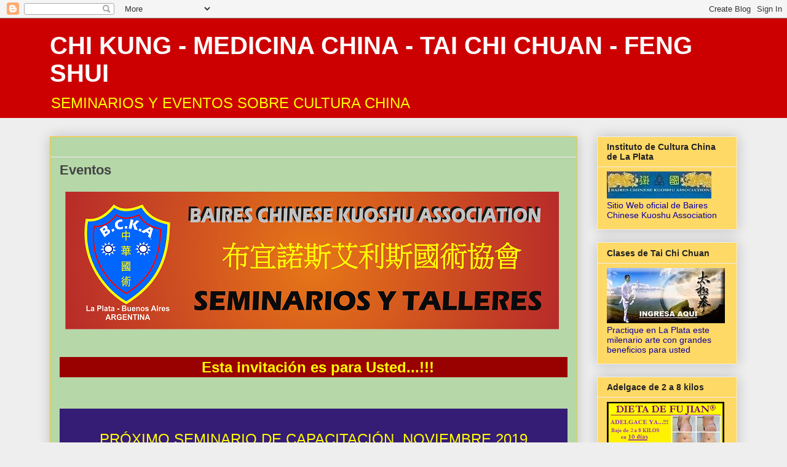

--- FILE ---
content_type: text/html; charset=UTF-8
request_url: https://culturachinaseminarios.blogspot.com/2012/05/eventos.html
body_size: 15823
content:
<!DOCTYPE html>
<html class='v2' dir='ltr' lang='es'>
<head>
<link href='https://www.blogger.com/static/v1/widgets/335934321-css_bundle_v2.css' rel='stylesheet' type='text/css'/>
<meta content='width=1100' name='viewport'/>
<meta content='text/html; charset=UTF-8' http-equiv='Content-Type'/>
<meta content='blogger' name='generator'/>
<link href='https://culturachinaseminarios.blogspot.com/favicon.ico' rel='icon' type='image/x-icon'/>
<link href='http://culturachinaseminarios.blogspot.com/2012/05/eventos.html' rel='canonical'/>
<link rel="alternate" type="application/atom+xml" title="CHI KUNG - MEDICINA CHINA - TAI CHI CHUAN - FENG SHUI - Atom" href="https://culturachinaseminarios.blogspot.com/feeds/posts/default" />
<link rel="alternate" type="application/rss+xml" title="CHI KUNG - MEDICINA CHINA - TAI CHI CHUAN - FENG SHUI - RSS" href="https://culturachinaseminarios.blogspot.com/feeds/posts/default?alt=rss" />
<link rel="service.post" type="application/atom+xml" title="CHI KUNG - MEDICINA CHINA - TAI CHI CHUAN - FENG SHUI - Atom" href="https://www.blogger.com/feeds/564969603327800906/posts/default" />

<link rel="alternate" type="application/atom+xml" title="CHI KUNG - MEDICINA CHINA - TAI CHI CHUAN - FENG SHUI - Atom" href="https://culturachinaseminarios.blogspot.com/feeds/4681683261765590987/comments/default" />
<!--Can't find substitution for tag [blog.ieCssRetrofitLinks]-->
<link href='https://blogger.googleusercontent.com/img/b/R29vZ2xl/AVvXsEj2fLBBaunw1sWXrrAt-t6a0kZSJ7pgixl4cnItVW1H4pnWUfxz9zlYZTI7VoDssqmJfywbP304z1VeK2B3IDm8XqLJL5tdjnF4sV7tznL9qrnqCJWN58EzeMzPCu8JkQZqaZQENJcEs78/s1600/BANNER+SEMINARIOS3.png' rel='image_src'/>
<meta content='http://culturachinaseminarios.blogspot.com/2012/05/eventos.html' property='og:url'/>
<meta content='Eventos' property='og:title'/>
<meta content='                                              Esta invitación es para Usted...!!!        PRÓXIMO  SEMINARIO DE CAPACITACIÓN  NOVIEMBRE 2019 ...' property='og:description'/>
<meta content='https://blogger.googleusercontent.com/img/b/R29vZ2xl/AVvXsEj2fLBBaunw1sWXrrAt-t6a0kZSJ7pgixl4cnItVW1H4pnWUfxz9zlYZTI7VoDssqmJfywbP304z1VeK2B3IDm8XqLJL5tdjnF4sV7tznL9qrnqCJWN58EzeMzPCu8JkQZqaZQENJcEs78/w1200-h630-p-k-no-nu/BANNER+SEMINARIOS3.png' property='og:image'/>
<title>CHI KUNG - MEDICINA CHINA - TAI CHI CHUAN - FENG SHUI: Eventos</title>
<style id='page-skin-1' type='text/css'><!--
/*
-----------------------------------------------
Blogger Template Style
Name:     Awesome Inc.
Designer: Tina Chen
URL:      tinachen.org
----------------------------------------------- */
/* Content
----------------------------------------------- */
body {
font: normal normal 13px Arial, Tahoma, Helvetica, FreeSans, sans-serif;
color: #444444;
background: #eeeeee none repeat scroll top left;
}
html body .content-outer {
min-width: 0;
max-width: 100%;
width: 100%;
}
a:link {
text-decoration: none;
color: #251a9c;
}
a:visited {
text-decoration: none;
color: #4d469c;
}
a:hover {
text-decoration: underline;
color: #251a9c;
}
.body-fauxcolumn-outer .cap-top {
position: absolute;
z-index: 1;
height: 276px;
width: 100%;
background: transparent none repeat-x scroll top left;
_background-image: none;
}
/* Columns
----------------------------------------------- */
.content-inner {
padding: 0;
}
.header-inner .section {
margin: 0 16px;
}
.tabs-inner .section {
margin: 0 16px;
}
.main-inner {
padding-top: 30px;
}
.main-inner .column-center-inner,
.main-inner .column-left-inner,
.main-inner .column-right-inner {
padding: 0 5px;
}
*+html body .main-inner .column-center-inner {
margin-top: -30px;
}
#layout .main-inner .column-center-inner {
margin-top: 0;
}
/* Header
----------------------------------------------- */
.header-outer {
margin: 0 0 0 0;
background: #cc0000 none repeat scroll 0 0;
}
.Header h1 {
font: normal bold 40px Arial, Tahoma, Helvetica, FreeSans, sans-serif;
color: #ffffff;
text-shadow: 0 0 -1px #000000;
}
.Header h1 a {
color: #ffffff;
}
.Header .description {
font: normal normal 24px Arial, Tahoma, Helvetica, FreeSans, sans-serif;
color: #ffff00;
}
.header-inner .Header .titlewrapper,
.header-inner .Header .descriptionwrapper {
padding-left: 0;
padding-right: 0;
margin-bottom: 0;
}
.header-inner .Header .titlewrapper {
padding-top: 22px;
}
/* Tabs
----------------------------------------------- */
.tabs-outer {
overflow: hidden;
position: relative;
background: #eeeeee url(//www.blogblog.com/1kt/awesomeinc/tabs_gradient_light.png) repeat scroll 0 0;
}
#layout .tabs-outer {
overflow: visible;
}
.tabs-cap-top, .tabs-cap-bottom {
position: absolute;
width: 100%;
border-top: 1px solid #999999;
}
.tabs-cap-bottom {
bottom: 0;
}
.tabs-inner .widget li a {
display: inline-block;
margin: 0;
padding: .6em 1.5em;
font: normal bold 14px Arial, Tahoma, Helvetica, FreeSans, sans-serif;
color: #444444;
border-top: 1px solid #999999;
border-bottom: 1px solid #999999;
border-left: 1px solid #999999;
height: 16px;
line-height: 16px;
}
.tabs-inner .widget li:last-child a {
border-right: 1px solid #999999;
}
.tabs-inner .widget li.selected a, .tabs-inner .widget li a:hover {
background: #666666 url(//www.blogblog.com/1kt/awesomeinc/tabs_gradient_light.png) repeat-x scroll 0 -100px;
color: #ffffff;
}
/* Headings
----------------------------------------------- */
h2 {
font: normal bold 14px Arial, Tahoma, Helvetica, FreeSans, sans-serif;
color: #222222;
}
/* Widgets
----------------------------------------------- */
.main-inner .section {
margin: 0 27px;
padding: 0;
}
.main-inner .column-left-outer,
.main-inner .column-right-outer {
margin-top: 0;
}
#layout .main-inner .column-left-outer,
#layout .main-inner .column-right-outer {
margin-top: 0;
}
.main-inner .column-left-inner,
.main-inner .column-right-inner {
background: transparent none repeat 0 0;
-moz-box-shadow: 0 0 0 rgba(0, 0, 0, .2);
-webkit-box-shadow: 0 0 0 rgba(0, 0, 0, .2);
-goog-ms-box-shadow: 0 0 0 rgba(0, 0, 0, .2);
box-shadow: 0 0 0 rgba(0, 0, 0, .2);
-moz-border-radius: 0;
-webkit-border-radius: 0;
-goog-ms-border-radius: 0;
border-radius: 0;
}
#layout .main-inner .column-left-inner,
#layout .main-inner .column-right-inner {
margin-top: 0;
}
.sidebar .widget {
font: normal normal 14px Arial, Tahoma, Helvetica, FreeSans, sans-serif;
color: #0d009c;
}
.sidebar .widget a:link {
color: #251a9c;
}
.sidebar .widget a:visited {
color: #4d469c;
}
.sidebar .widget a:hover {
color: #251a9c;
}
.sidebar .widget h2 {
text-shadow: 0 0 -1px #000000;
}
.main-inner .widget {
background-color: #ffd966;
border: 1px solid #eeeeee;
padding: 0 15px 15px;
margin: 20px -16px;
-moz-box-shadow: 0 0 20px rgba(0, 0, 0, .2);
-webkit-box-shadow: 0 0 20px rgba(0, 0, 0, .2);
-goog-ms-box-shadow: 0 0 20px rgba(0, 0, 0, .2);
box-shadow: 0 0 20px rgba(0, 0, 0, .2);
-moz-border-radius: 0;
-webkit-border-radius: 0;
-goog-ms-border-radius: 0;
border-radius: 0;
}
.main-inner .widget h2 {
margin: 0 -15px;
padding: .6em 15px .5em;
border-bottom: 1px solid transparent;
}
.footer-inner .widget h2 {
padding: 0 0 .4em;
border-bottom: 1px solid transparent;
}
.main-inner .widget h2 + div, .footer-inner .widget h2 + div {
border-top: 1px solid #eeeeee;
padding-top: 8px;
}
.main-inner .widget .widget-content {
margin: 0 -15px;
padding: 7px 15px 0;
}
.main-inner .widget ul, .main-inner .widget #ArchiveList ul.flat {
margin: -8px -15px 0;
padding: 0;
list-style: none;
}
.main-inner .widget #ArchiveList {
margin: -8px 0 0;
}
.main-inner .widget ul li, .main-inner .widget #ArchiveList ul.flat li {
padding: .5em 15px;
text-indent: 0;
color: #0d009c;
border-top: 1px solid #eeeeee;
border-bottom: 1px solid transparent;
}
.main-inner .widget #ArchiveList ul li {
padding-top: .25em;
padding-bottom: .25em;
}
.main-inner .widget ul li:first-child, .main-inner .widget #ArchiveList ul.flat li:first-child {
border-top: none;
}
.main-inner .widget ul li:last-child, .main-inner .widget #ArchiveList ul.flat li:last-child {
border-bottom: none;
}
.post-body {
position: relative;
}
.main-inner .widget .post-body ul {
padding: 0 2.5em;
margin: .5em 0;
list-style: disc;
}
.main-inner .widget .post-body ul li {
padding: 0.25em 0;
margin-bottom: .25em;
color: #444444;
border: none;
}
.footer-inner .widget ul {
padding: 0;
list-style: none;
}
.widget .zippy {
color: #0d009c;
}
/* Posts
----------------------------------------------- */
body .main-inner .Blog {
padding: 0;
margin-bottom: 1em;
background-color: transparent;
border: none;
-moz-box-shadow: 0 0 0 rgba(0, 0, 0, 0);
-webkit-box-shadow: 0 0 0 rgba(0, 0, 0, 0);
-goog-ms-box-shadow: 0 0 0 rgba(0, 0, 0, 0);
box-shadow: 0 0 0 rgba(0, 0, 0, 0);
}
.main-inner .section:last-child .Blog:last-child {
padding: 0;
margin-bottom: 1em;
}
.main-inner .widget h2.date-header {
margin: 0 -15px 1px;
padding: 0 0 0 0;
font: normal normal 14px Arial, Tahoma, Helvetica, FreeSans, sans-serif;
color: rgba(0, 0, 0, 0);
background: transparent none no-repeat scroll top left;
border-top: 0 solid rgba(0, 0, 0, 0);
border-bottom: 1px solid transparent;
-moz-border-radius-topleft: 0;
-moz-border-radius-topright: 0;
-webkit-border-top-left-radius: 0;
-webkit-border-top-right-radius: 0;
border-top-left-radius: 0;
border-top-right-radius: 0;
position: static;
bottom: 100%;
right: 15px;
text-shadow: 0 0 -1px #000000;
}
.main-inner .widget h2.date-header span {
font: normal normal 14px Arial, Tahoma, Helvetica, FreeSans, sans-serif;
display: block;
padding: .5em 15px;
border-left: 0 solid rgba(0, 0, 0, 0);
border-right: 0 solid rgba(0, 0, 0, 0);
}
.date-outer {
position: relative;
margin: 30px 0 20px;
padding: 0 15px;
background-color: #b6d7a8;
border: 1px solid #ffc619;
-moz-box-shadow: 0 0 20px rgba(0, 0, 0, .2);
-webkit-box-shadow: 0 0 20px rgba(0, 0, 0, .2);
-goog-ms-box-shadow: 0 0 20px rgba(0, 0, 0, .2);
box-shadow: 0 0 20px rgba(0, 0, 0, .2);
-moz-border-radius: 0;
-webkit-border-radius: 0;
-goog-ms-border-radius: 0;
border-radius: 0;
}
.date-outer:first-child {
margin-top: 0;
}
.date-outer:last-child {
margin-bottom: 20px;
-moz-border-radius-bottomleft: 0;
-moz-border-radius-bottomright: 0;
-webkit-border-bottom-left-radius: 0;
-webkit-border-bottom-right-radius: 0;
-goog-ms-border-bottom-left-radius: 0;
-goog-ms-border-bottom-right-radius: 0;
border-bottom-left-radius: 0;
border-bottom-right-radius: 0;
}
.date-posts {
margin: 0 -15px;
padding: 0 15px;
clear: both;
}
.post-outer, .inline-ad {
border-top: 1px solid #eeeeee;
margin: 0 -15px;
padding: 15px 15px;
}
.post-outer {
padding-bottom: 10px;
}
.post-outer:first-child {
padding-top: 0;
border-top: none;
}
.post-outer:last-child, .inline-ad:last-child {
border-bottom: none;
}
.post-body {
position: relative;
}
.post-body img {
padding: 8px;
background: transparent;
border: 1px solid transparent;
-moz-box-shadow: 0 0 0 rgba(0, 0, 0, .2);
-webkit-box-shadow: 0 0 0 rgba(0, 0, 0, .2);
box-shadow: 0 0 0 rgba(0, 0, 0, .2);
-moz-border-radius: 0;
-webkit-border-radius: 0;
border-radius: 0;
}
h3.post-title, h4 {
font: normal bold 22px Arial, Tahoma, Helvetica, FreeSans, sans-serif;
color: #444444;
}
h3.post-title a {
font: normal bold 22px Arial, Tahoma, Helvetica, FreeSans, sans-serif;
color: #444444;
}
h3.post-title a:hover {
color: #251a9c;
text-decoration: underline;
}
.post-header {
margin: 0 0 1em;
}
.post-body {
line-height: 1.4;
}
.post-outer h2 {
color: #444444;
}
.post-footer {
margin: 1.5em 0 0;
}
#blog-pager {
padding: 15px;
font-size: 120%;
background-color: #b6d7a8;
border: 1px solid #eeeeee;
-moz-box-shadow: 0 0 20px rgba(0, 0, 0, .2);
-webkit-box-shadow: 0 0 20px rgba(0, 0, 0, .2);
-goog-ms-box-shadow: 0 0 20px rgba(0, 0, 0, .2);
box-shadow: 0 0 20px rgba(0, 0, 0, .2);
-moz-border-radius: 0;
-webkit-border-radius: 0;
-goog-ms-border-radius: 0;
border-radius: 0;
-moz-border-radius-topleft: 0;
-moz-border-radius-topright: 0;
-webkit-border-top-left-radius: 0;
-webkit-border-top-right-radius: 0;
-goog-ms-border-top-left-radius: 0;
-goog-ms-border-top-right-radius: 0;
border-top-left-radius: 0;
border-top-right-radius-topright: 0;
margin-top: 1em;
}
.blog-feeds, .post-feeds {
margin: 1em 0;
text-align: center;
color: transparent;
}
.blog-feeds a, .post-feeds a {
color: transparent;
}
.blog-feeds a:visited, .post-feeds a:visited {
color: #4d469c;
}
.blog-feeds a:hover, .post-feeds a:hover {
color: #251a9c;
}
.post-outer .comments {
margin-top: 2em;
}
/* Comments
----------------------------------------------- */
.comments .comments-content .icon.blog-author {
background-repeat: no-repeat;
background-image: url([data-uri]);
}
.comments .comments-content .loadmore a {
border-top: 1px solid #999999;
border-bottom: 1px solid #999999;
}
.comments .continue {
border-top: 2px solid #999999;
}
/* Footer
----------------------------------------------- */
.footer-outer {
margin: -20px 0 -1px;
padding: 20px 0 0;
color: transparent;
overflow: hidden;
}
.footer-fauxborder-left {
border-top: 1px solid #eeeeee;
background: #ffd966 none repeat scroll 0 0;
-moz-box-shadow: 0 0 20px rgba(0, 0, 0, .2);
-webkit-box-shadow: 0 0 20px rgba(0, 0, 0, .2);
-goog-ms-box-shadow: 0 0 20px rgba(0, 0, 0, .2);
box-shadow: 0 0 20px rgba(0, 0, 0, .2);
margin: 0 -20px;
}
/* Mobile
----------------------------------------------- */
body.mobile {
background-size: auto;
}
.mobile .body-fauxcolumn-outer {
background: transparent none repeat scroll top left;
}
*+html body.mobile .main-inner .column-center-inner {
margin-top: 0;
}
.mobile .main-inner .widget {
padding: 0 0 15px;
}
.mobile .main-inner .widget h2 + div,
.mobile .footer-inner .widget h2 + div {
border-top: none;
padding-top: 0;
}
.mobile .footer-inner .widget h2 {
padding: 0.5em 0;
border-bottom: none;
}
.mobile .main-inner .widget .widget-content {
margin: 0;
padding: 7px 0 0;
}
.mobile .main-inner .widget ul,
.mobile .main-inner .widget #ArchiveList ul.flat {
margin: 0 -15px 0;
}
.mobile .main-inner .widget h2.date-header {
right: 0;
}
.mobile .date-header span {
padding: 0.4em 0;
}
.mobile .date-outer:first-child {
margin-bottom: 0;
border: 1px solid #ffc619;
-moz-border-radius-topleft: 0;
-moz-border-radius-topright: 0;
-webkit-border-top-left-radius: 0;
-webkit-border-top-right-radius: 0;
-goog-ms-border-top-left-radius: 0;
-goog-ms-border-top-right-radius: 0;
border-top-left-radius: 0;
border-top-right-radius: 0;
}
.mobile .date-outer {
border-color: #ffc619;
border-width: 0 1px 1px;
}
.mobile .date-outer:last-child {
margin-bottom: 0;
}
.mobile .main-inner {
padding: 0;
}
.mobile .header-inner .section {
margin: 0;
}
.mobile .post-outer, .mobile .inline-ad {
padding: 5px 0;
}
.mobile .tabs-inner .section {
margin: 0 10px;
}
.mobile .main-inner .widget h2 {
margin: 0;
padding: 0;
}
.mobile .main-inner .widget h2.date-header span {
padding: 0;
}
.mobile .main-inner .widget .widget-content {
margin: 0;
padding: 7px 0 0;
}
.mobile #blog-pager {
border: 1px solid transparent;
background: #ffd966 none repeat scroll 0 0;
}
.mobile .main-inner .column-left-inner,
.mobile .main-inner .column-right-inner {
background: transparent none repeat 0 0;
-moz-box-shadow: none;
-webkit-box-shadow: none;
-goog-ms-box-shadow: none;
box-shadow: none;
}
.mobile .date-posts {
margin: 0;
padding: 0;
}
.mobile .footer-fauxborder-left {
margin: 0;
border-top: inherit;
}
.mobile .main-inner .section:last-child .Blog:last-child {
margin-bottom: 0;
}
.mobile-index-contents {
color: #444444;
}
.mobile .mobile-link-button {
background: #251a9c url(//www.blogblog.com/1kt/awesomeinc/tabs_gradient_light.png) repeat scroll 0 0;
}
.mobile-link-button a:link, .mobile-link-button a:visited {
color: #ffffff;
}
.mobile .tabs-inner .PageList .widget-content {
background: transparent;
border-top: 1px solid;
border-color: #999999;
color: #444444;
}
.mobile .tabs-inner .PageList .widget-content .pagelist-arrow {
border-left: 1px solid #999999;
}

--></style>
<style id='template-skin-1' type='text/css'><!--
body {
min-width: 1150px;
}
.content-outer, .content-fauxcolumn-outer, .region-inner {
min-width: 1150px;
max-width: 1150px;
_width: 1150px;
}
.main-inner .columns {
padding-left: 0px;
padding-right: 260px;
}
.main-inner .fauxcolumn-center-outer {
left: 0px;
right: 260px;
/* IE6 does not respect left and right together */
_width: expression(this.parentNode.offsetWidth -
parseInt("0px") -
parseInt("260px") + 'px');
}
.main-inner .fauxcolumn-left-outer {
width: 0px;
}
.main-inner .fauxcolumn-right-outer {
width: 260px;
}
.main-inner .column-left-outer {
width: 0px;
right: 100%;
margin-left: -0px;
}
.main-inner .column-right-outer {
width: 260px;
margin-right: -260px;
}
#layout {
min-width: 0;
}
#layout .content-outer {
min-width: 0;
width: 800px;
}
#layout .region-inner {
min-width: 0;
width: auto;
}
body#layout div.add_widget {
padding: 8px;
}
body#layout div.add_widget a {
margin-left: 32px;
}
--></style>
<link href='https://www.blogger.com/dyn-css/authorization.css?targetBlogID=564969603327800906&amp;zx=663f6274-f297-4eb6-8fcd-d8371a620a4b' media='none' onload='if(media!=&#39;all&#39;)media=&#39;all&#39;' rel='stylesheet'/><noscript><link href='https://www.blogger.com/dyn-css/authorization.css?targetBlogID=564969603327800906&amp;zx=663f6274-f297-4eb6-8fcd-d8371a620a4b' rel='stylesheet'/></noscript>
<meta name='google-adsense-platform-account' content='ca-host-pub-1556223355139109'/>
<meta name='google-adsense-platform-domain' content='blogspot.com'/>

</head>
<body class='loading variant-light'>
<div class='navbar section' id='navbar' name='Barra de navegación'><div class='widget Navbar' data-version='1' id='Navbar1'><script type="text/javascript">
    function setAttributeOnload(object, attribute, val) {
      if(window.addEventListener) {
        window.addEventListener('load',
          function(){ object[attribute] = val; }, false);
      } else {
        window.attachEvent('onload', function(){ object[attribute] = val; });
      }
    }
  </script>
<div id="navbar-iframe-container"></div>
<script type="text/javascript" src="https://apis.google.com/js/platform.js"></script>
<script type="text/javascript">
      gapi.load("gapi.iframes:gapi.iframes.style.bubble", function() {
        if (gapi.iframes && gapi.iframes.getContext) {
          gapi.iframes.getContext().openChild({
              url: 'https://www.blogger.com/navbar/564969603327800906?po\x3d4681683261765590987\x26origin\x3dhttps://culturachinaseminarios.blogspot.com',
              where: document.getElementById("navbar-iframe-container"),
              id: "navbar-iframe"
          });
        }
      });
    </script><script type="text/javascript">
(function() {
var script = document.createElement('script');
script.type = 'text/javascript';
script.src = '//pagead2.googlesyndication.com/pagead/js/google_top_exp.js';
var head = document.getElementsByTagName('head')[0];
if (head) {
head.appendChild(script);
}})();
</script>
</div></div>
<div class='body-fauxcolumns'>
<div class='fauxcolumn-outer body-fauxcolumn-outer'>
<div class='cap-top'>
<div class='cap-left'></div>
<div class='cap-right'></div>
</div>
<div class='fauxborder-left'>
<div class='fauxborder-right'></div>
<div class='fauxcolumn-inner'>
</div>
</div>
<div class='cap-bottom'>
<div class='cap-left'></div>
<div class='cap-right'></div>
</div>
</div>
</div>
<div class='content'>
<div class='content-fauxcolumns'>
<div class='fauxcolumn-outer content-fauxcolumn-outer'>
<div class='cap-top'>
<div class='cap-left'></div>
<div class='cap-right'></div>
</div>
<div class='fauxborder-left'>
<div class='fauxborder-right'></div>
<div class='fauxcolumn-inner'>
</div>
</div>
<div class='cap-bottom'>
<div class='cap-left'></div>
<div class='cap-right'></div>
</div>
</div>
</div>
<div class='content-outer'>
<div class='content-cap-top cap-top'>
<div class='cap-left'></div>
<div class='cap-right'></div>
</div>
<div class='fauxborder-left content-fauxborder-left'>
<div class='fauxborder-right content-fauxborder-right'></div>
<div class='content-inner'>
<header>
<div class='header-outer'>
<div class='header-cap-top cap-top'>
<div class='cap-left'></div>
<div class='cap-right'></div>
</div>
<div class='fauxborder-left header-fauxborder-left'>
<div class='fauxborder-right header-fauxborder-right'></div>
<div class='region-inner header-inner'>
<div class='header section' id='header' name='Cabecera'><div class='widget Header' data-version='1' id='Header1'>
<div id='header-inner'>
<div class='titlewrapper'>
<h1 class='title'>
<a href='https://culturachinaseminarios.blogspot.com/'>
CHI KUNG - MEDICINA CHINA - TAI CHI CHUAN - FENG SHUI
</a>
</h1>
</div>
<div class='descriptionwrapper'>
<p class='description'><span>SEMINARIOS Y EVENTOS SOBRE CULTURA CHINA</span></p>
</div>
</div>
</div></div>
</div>
</div>
<div class='header-cap-bottom cap-bottom'>
<div class='cap-left'></div>
<div class='cap-right'></div>
</div>
</div>
</header>
<div class='tabs-outer'>
<div class='tabs-cap-top cap-top'>
<div class='cap-left'></div>
<div class='cap-right'></div>
</div>
<div class='fauxborder-left tabs-fauxborder-left'>
<div class='fauxborder-right tabs-fauxborder-right'></div>
<div class='region-inner tabs-inner'>
<div class='tabs no-items section' id='crosscol' name='Multicolumnas'></div>
<div class='tabs no-items section' id='crosscol-overflow' name='Cross-Column 2'></div>
</div>
</div>
<div class='tabs-cap-bottom cap-bottom'>
<div class='cap-left'></div>
<div class='cap-right'></div>
</div>
</div>
<div class='main-outer'>
<div class='main-cap-top cap-top'>
<div class='cap-left'></div>
<div class='cap-right'></div>
</div>
<div class='fauxborder-left main-fauxborder-left'>
<div class='fauxborder-right main-fauxborder-right'></div>
<div class='region-inner main-inner'>
<div class='columns fauxcolumns'>
<div class='fauxcolumn-outer fauxcolumn-center-outer'>
<div class='cap-top'>
<div class='cap-left'></div>
<div class='cap-right'></div>
</div>
<div class='fauxborder-left'>
<div class='fauxborder-right'></div>
<div class='fauxcolumn-inner'>
</div>
</div>
<div class='cap-bottom'>
<div class='cap-left'></div>
<div class='cap-right'></div>
</div>
</div>
<div class='fauxcolumn-outer fauxcolumn-left-outer'>
<div class='cap-top'>
<div class='cap-left'></div>
<div class='cap-right'></div>
</div>
<div class='fauxborder-left'>
<div class='fauxborder-right'></div>
<div class='fauxcolumn-inner'>
</div>
</div>
<div class='cap-bottom'>
<div class='cap-left'></div>
<div class='cap-right'></div>
</div>
</div>
<div class='fauxcolumn-outer fauxcolumn-right-outer'>
<div class='cap-top'>
<div class='cap-left'></div>
<div class='cap-right'></div>
</div>
<div class='fauxborder-left'>
<div class='fauxborder-right'></div>
<div class='fauxcolumn-inner'>
</div>
</div>
<div class='cap-bottom'>
<div class='cap-left'></div>
<div class='cap-right'></div>
</div>
</div>
<!-- corrects IE6 width calculation -->
<div class='columns-inner'>
<div class='column-center-outer'>
<div class='column-center-inner'>
<div class='main section' id='main' name='Principal'><div class='widget Blog' data-version='1' id='Blog1'>
<div class='blog-posts hfeed'>

          <div class="date-outer">
        
<h2 class='date-header'><span>miércoles, 16 de mayo de 2012</span></h2>

          <div class="date-posts">
        
<div class='post-outer'>
<div class='post hentry uncustomized-post-template' itemprop='blogPost' itemscope='itemscope' itemtype='http://schema.org/BlogPosting'>
<meta content='https://blogger.googleusercontent.com/img/b/R29vZ2xl/AVvXsEj2fLBBaunw1sWXrrAt-t6a0kZSJ7pgixl4cnItVW1H4pnWUfxz9zlYZTI7VoDssqmJfywbP304z1VeK2B3IDm8XqLJL5tdjnF4sV7tznL9qrnqCJWN58EzeMzPCu8JkQZqaZQENJcEs78/s1600/BANNER+SEMINARIOS3.png' itemprop='image_url'/>
<meta content='564969603327800906' itemprop='blogId'/>
<meta content='4681683261765590987' itemprop='postId'/>
<a name='4681683261765590987'></a>
<h3 class='post-title entry-title' itemprop='name'>
Eventos
</h3>
<div class='post-header'>
<div class='post-header-line-1'></div>
</div>
<div class='post-body entry-content' id='post-body-4681683261765590987' itemprop='description articleBody'>
<div class="separator" style="clear: both; text-align: center;">
</div>
<div style="text-align: center;">
<div class="separator" style="clear: both; text-align: center;">
</div>
</div>
<div class="separator" style="clear: both; text-align: center;">
</div>
<div class="separator" style="clear: both; text-align: center;">
</div>
<div class="separator" style="clear: both; text-align: center;">
</div>
<div class="separator" style="clear: both; text-align: center;">
</div>
<div class="separator" style="clear: both; text-align: center;">
</div>
<div class="separator" style="clear: both; text-align: center;">
</div>
<div class="separator" style="clear: both; text-align: center;">
</div>
<div class="separator" style="clear: both; text-align: center;">
</div>
<div class="separator" style="clear: both; text-align: center;">
</div>
<div class="separator" style="clear: both; text-align: center;">
<a href="https://blogger.googleusercontent.com/img/b/R29vZ2xl/AVvXsEj2fLBBaunw1sWXrrAt-t6a0kZSJ7pgixl4cnItVW1H4pnWUfxz9zlYZTI7VoDssqmJfywbP304z1VeK2B3IDm8XqLJL5tdjnF4sV7tznL9qrnqCJWN58EzeMzPCu8JkQZqaZQENJcEs78/s1600/BANNER+SEMINARIOS3.png" imageanchor="1" style="clear: left; float: left; margin-bottom: 1em; margin-right: 1em;"><img border="0" data-original-height="224" data-original-width="803" src="https://blogger.googleusercontent.com/img/b/R29vZ2xl/AVvXsEj2fLBBaunw1sWXrrAt-t6a0kZSJ7pgixl4cnItVW1H4pnWUfxz9zlYZTI7VoDssqmJfywbP304z1VeK2B3IDm8XqLJL5tdjnF4sV7tznL9qrnqCJWN58EzeMzPCu8JkQZqaZQENJcEs78/s1600/BANNER+SEMINARIOS3.png" /></a></div>
<div class="separator" style="clear: both; text-align: center;">
</div>
<div class="separator" style="clear: both; text-align: center;">
&nbsp;&nbsp; </div>
<div class="separator" style="clear: both; text-align: center;">
</div>
<div class="separator" style="clear: both; text-align: center;">
</div>
<div class="separator" style="clear: both; text-align: center;">
</div>
<div class="separator" style="clear: both; text-align: center;">
</div>
<div style="background-color: #e06666;">
<b></b></div>
<div style="background-color: #990000; text-align: center;">
<span style="color: yellow;"><span style="font-size: x-large;"><b>&nbsp; Esta invitación es para Usted...!!! </b></span></span></div>
<span style="font-size: x-large;"><br /></span>
<br />
<div style="text-align: justify;">
<div style="background-color: #351c75; text-align: center;">
<div style="color: yellow;">
<span style="font-size: x-large;"><br /></span></div>
<span style="font-family: &quot;arial&quot; , &quot;helvetica&quot; , sans-serif;"><span style="color: yellow; font-size: x-large;">PRÓXIMO</span><span style="color: yellow; font-size: x-large;">&nbsp;SEMINARIO DE CAPACITACIÓN&nbsp; NOVIEMBRE 2019</span></span><br />
<div style="color: yellow;">
<span style="font-size: x-large;"><br /></span></div>
</div>
<div style="text-align: center;">
<div style="text-align: justify;">
<span style="font-family: &quot;arial&quot; , &quot;helvetica&quot; , sans-serif; font-size: large;">Nos dirigimos a usted con esta nueva propuesta que le va a&nbsp; interesar y será de mucho crecimiento. </span></div>
</div>
</div>
<div style="text-align: justify;">
<span style="font-family: &quot;arial&quot; , &quot;helvetica&quot; , sans-serif;"><span style="font-size: large;">Hay gran variedad de temas para estudiar e 
investigar dentro de la milenaria Cultura China, éstas muchas veces son poco accesibles al público en general. Desde el <b>Instituto de Cultura China de La Plata</b> abrimos la posibilidad
de capacitación con alto nivel de excelencia a todo el publico, mediante seminarios</span><span style="font-size: large;">, en los cuales se enseñaran una serie de herramientas, pudiendo adquirir mucho saber en jornadas de profundo estudio teórico y práctico.&nbsp;</span></span></div>
<div style="text-align: justify;">
<span style="font-family: &quot;arial&quot; , &quot;helvetica&quot; , sans-serif; font-size: large;"><br /></span></div>
<div style="text-align: justify;">
<span style="font-family: &quot;arial&quot; , &quot;helvetica&quot; , sans-serif;"><span style="background-color: #ffe599;"><span style="font-size: large;"><span style="font-size: large;"><u style="color: red;"><b>Ud. no necesita tener conocimientos previos de ninguna especialidad, cualquier persona puede aprender ".sin experiencia previa"</b></u></span></span></span><span style="font-size: large;"> </span></span></div>
<div style="text-align: justify;">
<b><span style="font-family: &quot;arial&quot; , &quot;helvetica&quot; , sans-serif;"><br /></span></b></div>
<div style="text-align: justify;">
<span style="font-family: &quot;arial&quot; , &quot;helvetica&quot; , sans-serif;"><span style="background-color: yellow;"><b><span style="font-family: &quot;arial&quot; , &quot;helvetica&quot; , sans-serif; font-size: large;">Participando</span></b><span style="font-size: large;"><b><span style="font-family: &quot;arial&quot; , &quot;helvetica&quot; , sans-serif;"> de estos seminarios, Usted se podrá certificar oficialmente!!!</span></b> </span></span></span></div>
<span style="font-size: large;"><br /></span>
<br />
<div style="background-color: #ffd966; text-align: center;">
<span style="font-size: large;">&nbsp;<b style="color: #cc0000; font-family: &quot;Trebuchet MS&quot;,sans-serif;">NO DESAPROVECHE ESTA OPORTUNIDAD ÚNICA!!!</b></span></div>
<br />
<div style="color: #cc0000; text-align: justify;">
<div class="separator" style="clear: both; text-align: center;">
<a href="https://blogger.googleusercontent.com/img/b/R29vZ2xl/AVvXsEgjxLE7kvgYItlFvefQ9mcc_jqxsvRthyp4hrckIjqKtzApgVhXeh5YQGCTRfVYUQ59aI6NJ-Jj7pYv5kTv_Jq_D_M-0_E7LVIkwcylIYyLjkP5ZlE64kaKdD9mmcEDuG-hmAVg30tN0BI/s1600/promo.png" imageanchor="1" style="margin-left: 1em; margin-right: 1em;"><img border="0" src="https://blogger.googleusercontent.com/img/b/R29vZ2xl/AVvXsEgjxLE7kvgYItlFvefQ9mcc_jqxsvRthyp4hrckIjqKtzApgVhXeh5YQGCTRfVYUQ59aI6NJ-Jj7pYv5kTv_Jq_D_M-0_E7LVIkwcylIYyLjkP5ZlE64kaKdD9mmcEDuG-hmAVg30tN0BI/s1600/promo.png" /></a></div>
</div>
<div style="text-align: center;">
<u style="color: blue; font-family: &quot;Trebuchet MS&quot;,sans-serif;"><span style="font-size: x-large;"><b>SEMINARIO NOVIEMBRE 2019</b></span></u><br />
<br /></div>
<div class="separator" style="clear: both; text-align: center;">
</div>
<span style="font-family: &quot;georgia&quot; , &quot;times new roman&quot; , serif;"><span style="font-family: &quot;georgia&quot; , &quot;times new roman&quot; , serif;"><span style="font-family: &quot;arial&quot; , &quot;helvetica&quot; , sans-serif;"><span style="font-size: x-large;"><u><b>Temario: </b></u></span></span></span></span><br />
<div class="MsoNormal" style="text-align: justify;">
<div style="font-family: times, &quot;times new roman&quot;, serif; text-align: left;">
<span style="font-family: &quot;georgia&quot; , &quot;times new roman&quot; , serif;"><span style="font-size: large;"><span style="font-family: &quot;georgia&quot; , &quot;times new roman&quot; , serif;"><span style="font-family: &quot;arial&quot; , &quot;helvetica&quot; , sans-serif;"><span style="font-size: large;"><b>-CHI KUNG: TA MO I CHIN CHIEN&nbsp;</b></span></span></span></span></span><br />
<span style="font-family: &quot;georgia&quot; , &quot;times new roman&quot; , serif;"><span style="font-size: large;"><span style="font-family: &quot;georgia&quot; , &quot;times new roman&quot; , serif;"><span style="font-family: &quot;arial&quot; , &quot;helvetica&quot; , sans-serif;"><span style="font-size: large;"><b>Cambio clásico de músculos y tendones.&nbsp;</b></span></span></span></span></span><br />
<span style="font-family: &quot;georgia&quot; , &quot;times new roman&quot; , serif;"><span style="font-size: large;"><span style="font-family: &quot;georgia&quot; , &quot;times new roman&quot; , serif;"><span style="font-family: &quot;arial&quot; , &quot;helvetica&quot; , sans-serif;"><span style="font-size: large;"><br /></span></span></span></span></span></div>
<div style="text-align: left;">
<div style="font-family: times, &quot;times new roman&quot;, serif;">
<span style="font-family: &quot;georgia&quot; , &quot;times new roman&quot; , serif;"><span style="font-size: large;"><span style="font-family: &quot;georgia&quot; , &quot;times new roman&quot; , serif;"><span style="font-family: &quot;arial&quot; , &quot;helvetica&quot; , sans-serif;"><span style="font-size: large;"><b>-LIAN GONG SHI BA FA</b></span></span></span></span></span></div>
<span style="font-family: &quot;arial&quot; , &quot;helvetica&quot; , sans-serif; font-size: large;"><b>18 terapias físicas&nbsp;para la salud</b></span></div>
<div style="font-family: times, &quot;times new roman&quot;, serif;">
<span style="font-family: &quot;arial&quot; , &quot;helvetica&quot; , sans-serif;"><br /></span>
<span style="font-family: &quot;arial&quot; , &quot;helvetica&quot; , sans-serif;"><span style="font-size: large;"><b><span style="font-family: &quot;georgia&quot; , &quot;times new roman&quot; , serif;"><span style="font-family: &quot;arial&quot; , &quot;helvetica&quot; , sans-serif;">-NEI JIA QUAN TUI SHOU</span></span></b></span></span></div>
<div style="font-family: times, &quot;times new roman&quot;, serif;">
<span style="font-family: &quot;arial&quot; , &quot;helvetica&quot; , sans-serif;"><span style="font-size: large;"><b><span style="font-family: &quot;georgia&quot; , &quot;times new roman&quot; , serif;"><span style="font-family: &quot;arial&quot; , &quot;helvetica&quot; , sans-serif;"><span style="font-family: &quot;arial&quot; , &quot;helvetica&quot; , sans-serif;"><span style="font-size: large;"><span style="font-family: &quot;georgia&quot; , &quot;times new roman&quot; , serif;"><span style="font-family: &quot;arial&quot; , &quot;helvetica&quot; , sans-serif;">Entrenamiento de sensibilidad</span></span></span></span></span></span></b></span></span><b style="font-family: arial, helvetica, sans-serif; font-size: x-large;"><span style="font-family: &quot;georgia&quot; , &quot;times new roman&quot; , serif;"><span style="font-family: &quot;arial&quot; , &quot;helvetica&quot; , sans-serif;"><span style="font-family: &quot;arial&quot; , &quot;helvetica&quot; , sans-serif;"><span style="font-size: large;"><span style="font-family: &quot;georgia&quot; , &quot;times new roman&quot; , serif;"><span style="font-family: &quot;arial&quot; , &quot;helvetica&quot; , sans-serif;">, mejora el nivel de Tai Chi Chuan personal.</span></span></span></span></span></span></b></div>
<div style="font-family: times, &quot;times new roman&quot;, serif;">
<br /></div>
<div style="font-family: times, &quot;times new roman&quot;, serif;">
<span style="font-family: &quot;arial&quot; , &quot;helvetica&quot; , sans-serif;"><span style="font-size: large;"><b><span style="font-family: &quot;georgia&quot; , &quot;times new roman&quot; , serif;"><span style="font-family: &quot;arial&quot; , &quot;helvetica&quot; , sans-serif;">-PA KUAN (VENTOSAS)</span></span></b></span></span></div>
<div style="font-family: times, &quot;times new roman&quot;, serif;">
<span style="font-family: &quot;arial&quot; , &quot;helvetica&quot; , sans-serif;"><span style="font-size: large;"><b><span style="font-family: &quot;georgia&quot; , &quot;times new roman&quot; , serif;"><span style="font-family: &quot;arial&quot; , &quot;helvetica&quot; , sans-serif;">Uso y aplicación</span></span></b></span></span></div>
<div style="font-family: times, &quot;times new roman&quot;, serif;">
<span style="font-family: &quot;arial&quot; , &quot;helvetica&quot; , sans-serif;"><span style="font-size: large;"><b><span style="font-family: &quot;georgia&quot; , &quot;times new roman&quot; , serif;"><span style="font-family: &quot;arial&quot; , &quot;helvetica&quot; , sans-serif;"><br /></span></span></b></span></span></div>
<div style="font-family: times, &quot;times new roman&quot;, serif;">
<span style="font-family: &quot;arial&quot; , &quot;helvetica&quot; , sans-serif;"><span style="font-size: large;"><b>-TZIU FA (MOXIBUSTION)&nbsp;</b></span></span></div>
<span style="font-family: &quot;arial&quot; , &quot;helvetica&quot; , sans-serif; font-size: large;"><b>Indicaciones y Metodos</b></span><br />
<span style="font-family: &quot;arial&quot; , &quot;helvetica&quot; , sans-serif; font-size: large;"><b><br /></b></span>
<br />
<div style="font-family: times, &quot;times new roman&quot;, serif;">
<span style="font-family: &quot;arial&quot; , &quot;helvetica&quot; , sans-serif;"><span style="font-size: large;"><b>-TUINA: MASAJES DE REANIMACIÓN</b></span></span><br />
<span style="font-family: &quot;arial&quot; , &quot;helvetica&quot; , sans-serif; font-size: large;"><b>Recuperación competitiva, sincopes y desmayos.&nbsp;</b></span><b style="font-family: arial, helvetica, sans-serif; font-size: x-large;"><span style="font-family: &quot;georgia&quot; , &quot;times new roman&quot; , serif;"><span style="font-family: &quot;arial&quot; , &quot;helvetica&quot; , sans-serif;">&nbsp;</span></span></b></div>
<span style="font-family: &quot;arial&quot; , &quot;helvetica&quot; , sans-serif; font-size: large;"></span><br />
<div style="font-family: times, &quot;times new roman&quot;, serif;">
<br /></div>
<div style="font-family: times, &quot;times new roman&quot;, serif;">
<span style="font-family: &quot;arial&quot; , &quot;helvetica&quot; , sans-serif;"><span style="font-size: large;"><b>Se entregan <span style="color: red;">CERTIFICADOS OFICIALES</span></b><b> del Instituto de Cultura China de La Plata con respaldo de la Baires Chinese Kuoshu Association (B.C.K.A) "Asociación Bonaerense de Kuoshu y Cultura China". </b></span></span></div>
<div class="separator" style="clear: both; font-family: times, &quot;times new roman&quot;, serif; text-align: center;">
</div>
<div class="separator" style="clear: both; font-family: times, &quot;times new roman&quot;, serif; text-align: center;">
</div>
<div class="separator" style="clear: both; font-family: times, &quot;times new roman&quot;, serif; text-align: center;">
</div>
<div class="separator" style="clear: both; font-family: times, &quot;times new roman&quot;, serif; text-align: center;">
</div>
<div class="separator" style="clear: both; font-family: times, &quot;times new roman&quot;, serif; text-align: center;">
</div>
<div class="separator" style="clear: both; font-family: times, &quot;times new roman&quot;, serif; text-align: center;">
<a href="https://blogger.googleusercontent.com/img/b/R29vZ2xl/AVvXsEgZIUDD4gPw_iLw4jaHrSMr8YVqkMf4_cNm1geNeLZhup7DLYYadN2yV-6bEztgEFmmHecpPCriOt7UbM6837VHCSsdSjrcOTYI4Jl0f3GIu148eO9g1YQyJPwNkzJWwNeKDGQuO6CBzxs/s1600/P1080085.JPG" imageanchor="1" style="margin-left: 1em; margin-right: 1em;"><img border="0" height="362" src="https://blogger.googleusercontent.com/img/b/R29vZ2xl/AVvXsEgZIUDD4gPw_iLw4jaHrSMr8YVqkMf4_cNm1geNeLZhup7DLYYadN2yV-6bEztgEFmmHecpPCriOt7UbM6837VHCSsdSjrcOTYI4Jl0f3GIu148eO9g1YQyJPwNkzJWwNeKDGQuO6CBzxs/s640/P1080085.JPG" width="640" /></a><a href="https://blogger.googleusercontent.com/img/b/R29vZ2xl/AVvXsEjj17aY_VRm5svlSy3agg92aUBzGawejnvaneM8hODZh3MSyVwqD3_47N-68Szz4W7djSKEJCVw82276IAFfU6rONt22JjDuigHhm8W5KqqddWxo7MkXFr9ravHd9dg_d2hD2r7j7RoBnU/s1600/fotos1.png" imageanchor="1" style="margin-left: 1em; margin-right: 1em;"><img border="0" data-original-height="537" data-original-width="912" height="376" src="https://blogger.googleusercontent.com/img/b/R29vZ2xl/AVvXsEjj17aY_VRm5svlSy3agg92aUBzGawejnvaneM8hODZh3MSyVwqD3_47N-68Szz4W7djSKEJCVw82276IAFfU6rONt22JjDuigHhm8W5KqqddWxo7MkXFr9ravHd9dg_d2hD2r7j7RoBnU/s640/fotos1.png" width="640" /></a></div>
<div class="separator" style="clear: both; font-family: times, &quot;times new roman&quot;, serif; text-align: center;">
<a href="https://blogger.googleusercontent.com/img/b/R29vZ2xl/AVvXsEibOJ4u1FSxcKiojHcaT3LliSbvLn5hmSHm__W2LZ6awo0aR1FObxuHdktYjYFGFMqraR_8FRKNqokcOdz85GC4SlhpfF0vvmN5m8kIhF1kELpM_-C2kDtv_Dh99gBTAr7iIZ54iiPlM-4/s1600/sem+junio2.png" imageanchor="1" style="margin-left: 1em; margin-right: 1em;"><img border="0" data-original-height="213" data-original-width="608" height="224" src="https://blogger.googleusercontent.com/img/b/R29vZ2xl/AVvXsEibOJ4u1FSxcKiojHcaT3LliSbvLn5hmSHm__W2LZ6awo0aR1FObxuHdktYjYFGFMqraR_8FRKNqokcOdz85GC4SlhpfF0vvmN5m8kIhF1kELpM_-C2kDtv_Dh99gBTAr7iIZ54iiPlM-4/s640/sem+junio2.png" width="640" /></a></div>
<div class="separator" style="clear: both; font-family: times, &quot;times new roman&quot;, serif; text-align: center;">
</div>
<div class="separator" style="clear: both; font-family: times, &quot;times new roman&quot;, serif; text-align: center;">
</div>
<div class="separator" style="clear: both; font-family: times, &quot;times new roman&quot;, serif; text-align: center;">
</div>
<div class="separator" style="clear: both; font-family: times, &quot;times new roman&quot;, serif; text-align: center;">
<a href="https://blogger.googleusercontent.com/img/b/R29vZ2xl/AVvXsEjccop0s_PF9xhtOan_rpeMk8jiZaYEAp6pWKbrwnoihEF_N_9v2-NlEEFteHj8QWrGEv5HSjyyyJDgCLXfdz0WhPQcFnj7COakRLGyeP2a3eATq703vANEGoZlYaWtbgHxBjjLaHVo2qQ/s1600/seminarios+material3.jpg" imageanchor="1" style="margin-left: 1em; margin-right: 1em;"><img border="0" data-original-height="243" data-original-width="774" src="https://blogger.googleusercontent.com/img/b/R29vZ2xl/AVvXsEjccop0s_PF9xhtOan_rpeMk8jiZaYEAp6pWKbrwnoihEF_N_9v2-NlEEFteHj8QWrGEv5HSjyyyJDgCLXfdz0WhPQcFnj7COakRLGyeP2a3eATq703vANEGoZlYaWtbgHxBjjLaHVo2qQ/s1600/seminarios+material3.jpg" /></a></div>
<div class="separator" style="clear: both; font-family: times, &quot;times new roman&quot;, serif; text-align: center;">
<br /></div>
<div class="separator" style="clear: both; text-align: center;">
<span style="font-family: &quot;arial&quot; , &quot;helvetica&quot; , sans-serif; font-size: large;"><b>PARA DESCARGAR LA APLICACIÓN DEL SEMINARIO HACER CLICK EN EL SIGUIENTE LINK O ACCEDA POR EL CODIGO QR:</b></span></div>
<div class="separator" style="clear: both; text-align: center;">
<span style="font-family: &quot;arial&quot; , &quot;helvetica&quot; , sans-serif; font-size: x-large;"><b><a href="https://www.appcreator24.com/app468004"><i>"APP SEMINARIOS B.C.K.A."</i></a></b></span></div>
<div class="separator" style="clear: both; text-align: center;">
<a href="https://blogger.googleusercontent.com/img/b/R29vZ2xl/AVvXsEgtd5zBD93kip2AbjyUCjK89rtBVlSFwrhrRxu936bKs1JPYNaDO-V8BsL3MsoW78LWvDIWkIFABH7Q43WLVvhVsEX7gDbpffyBomvlvU8yxH1MFH4KYxGThc9tU8-h_QFePKmYyb04hws/s1600/descargar+app.png" imageanchor="1" style="margin-left: 1em; margin-right: 1em;"><img border="0" data-original-height="136" data-original-width="134" height="320" src="https://blogger.googleusercontent.com/img/b/R29vZ2xl/AVvXsEgtd5zBD93kip2AbjyUCjK89rtBVlSFwrhrRxu936bKs1JPYNaDO-V8BsL3MsoW78LWvDIWkIFABH7Q43WLVvhVsEX7gDbpffyBomvlvU8yxH1MFH4KYxGThc9tU8-h_QFePKmYyb04hws/s320/descargar+app.png" width="315" /></a></div>
</div>
<div class="MsoNormal" style="text-align: justify;">
<div style="background-color: #990000; color: white;">
<u><span style="color: yellow;"><span style="font-size: large;"><span style="font-family: &quot;arial&quot; , &quot;helvetica&quot; , sans-serif;"><b>Valor del Seminario:</b></span></span></span></u><br />
<span style="color: yellow;"><span style="font-size: large;"><span style="font-family: &quot;arial&quot; , &quot;helvetica&quot; , sans-serif;"><b>Habitantes de Argentina: $2000 <span style="font-size: small;">(Pesos Argentinos)</span></b></span></span></span><br />
<span style="font-family: &quot;arial&quot; , &quot;helvetica&quot; , sans-serif;"><span style="color: yellow;"><span style="font-size: large;"><span style="font-family: &quot;times&quot; , &quot;serif&quot;;"><b>Alumnos Instituto de Cultura China:&nbsp;</b></span></span></span><b style="color: yellow; font-size: x-large;">$1500&nbsp;<span style="font-size: small;">(Pesos Argentinos)</span></b></span><br />
<span style="font-family: &quot;arial&quot; , &quot;helvetica&quot; , sans-serif;"><b style="color: yellow; font-size: x-large;"><span style="font-size: small;">(Consulte por pagos con tarjeta)&nbsp;</span></b></span></div>
<span style="font-size: large;"><b><b><span style="font-family: &quot;arial&quot; , &quot;helvetica&quot; , sans-serif;"><u>Día y Horarios*</u>:&nbsp; <span style="font-size: x-large;">&nbsp;</span></span></b></b></span><br />
<span style="font-family: &quot;arial&quot; , &quot;helvetica&quot; , sans-serif;"><span style="font-size: large;"><b><b><span style="font-family: &quot;times&quot; , &quot;serif&quot;;"><span style="font-family: &quot;arial&quot; , &quot;helvetica&quot; , sans-serif; font-size: x-large;">Sabado 16<span style="font-family: &quot;times&quot; , &quot;serif&quot;;">&nbsp;de NOVIEMBRE 2019</span></span></span></b></b></span></span><br />
<div class="MsoNormal">
<span style="font-family: &quot;arial&quot; , &quot;helvetica&quot; , sans-serif;"><span style="font-size: x-large;"><b><b><span style="font-family: &quot;arial&quot; , &quot;helvetica&quot; , sans-serif;">&nbsp; &nbsp; &nbsp; &nbsp; </span><span style="font-family: &quot;arial&quot; , &quot;helvetica&quot; , sans-serif;">13</span><span style="font-family: &quot;times&quot; , &quot;serif&quot;;">:0</span><span style="font-family: &quot;times&quot; , &quot;serif&quot;;">0 a 16:00</span><span style="font-family: &quot;arial&quot; , &quot;helvetica&quot; , sans-serif;">&nbsp;hs: </span><span style="font-family: &quot;arial&quot; , &quot;helvetica&quot; , sans-serif; font-size: large;">Apertura - <span style="font-size: x-large;">1º Parte</span><span style="font-family: &quot;times&quot; , &quot;serif&quot;;"> </span></span></b></b></span></span><br />
<span style="font-family: &quot;arial&quot; , &quot;helvetica&quot; , sans-serif;"><span style="font-size: x-large;"><b><b><span style="font-family: &quot;arial&quot; , &quot;helvetica&quot; , sans-serif;">&nbsp; &nbsp; &nbsp; &nbsp;&nbsp;</span></b></b><b style="font-family: &quot;Times New Roman&quot;;"><b><span style="font-family: &quot;arial&quot; , &quot;helvetica&quot; , sans-serif;"><span style="font-family: &quot;arial&quot; , &quot;helvetica&quot; , sans-serif;">16</span><span style="font-family: &quot;arial&quot; , &quot;helvetica&quot; , sans-serif;">:0</span><span style="font-family: &quot;arial&quot; , &quot;helvetica&quot; , sans-serif;">0 a 16:30</span><span style="font-family: &quot;arial&quot; , &quot;helvetica&quot; , sans-serif;">&nbsp;hs:</span></span></b></b><b><b><span style="font-family: &quot;arial&quot; , &quot;helvetica&quot; , sans-serif;">&nbsp;<span style="font-size: large;">Break</span></span></b></b></span></span><br />
<span style="font-size: x-large;"><b><b><span style="font-family: &quot;arial&quot; , &quot;helvetica&quot; , sans-serif;">&nbsp;&nbsp;&nbsp;&nbsp;&nbsp;16,30 a 19</span></b></b><b><b><span style="font-family: &quot;arial&quot; , &quot;helvetica&quot; , sans-serif;">,0</span></b></b><b><b><span style="font-family: &quot;arial&quot; , &quot;helvetica&quot; , sans-serif;"><span style="font-family: &quot;arial&quot; , &quot;helvetica&quot; , sans-serif;">0hs:</span><span style="font-family: &quot;arial&quot; , &quot;helvetica&quot; , sans-serif; font-size: large;"> <span style="font-size: x-large;">2º Parte</span> - Cierre con entrega de diplomas</span></span></b></b></span><br />
<u><span style="font-size: x-large;"><b><span style="font-size: large;"><span style="font-size: medium;"><span style="color: blue; font-family: &quot;arial&quot; , &quot;helvetica&quot; , sans-serif;">Lugar e Inscripciones (hasta el 13 de noviembre):</span></span></span></b></span></u><br />
<span style="font-size: x-large;"><b><span style="font-family: &quot;arial&quot; , &quot;helvetica&quot; , sans-serif;"><span style="font-family: &quot;arial&quot; , &quot;helvetica&quot; , sans-serif;"><span style="font-family: &quot;times&quot; , &quot;serif&quot;; font-size: large;"><span style="font-size: medium;"><span style="font-family: &quot;arial&quot; , &quot;helvetica&quot; , sans-serif;"><span style="color: blue; font-family: &quot;arial&quot; , &quot;helvetica&quot; , sans-serif;">-Instituto de Cultura China de La Plata, calle 45 Nº391 e/ 2 y 3&nbsp;</span></span></span></span></span></span></b></span><br />
<span style="font-size: x-large;"><b><span style="font-family: &quot;arial&quot; , &quot;helvetica&quot; , sans-serif;"><span style="font-family: &quot;arial&quot; , &quot;helvetica&quot; , sans-serif;"><span style="font-family: &quot;times&quot; , &quot;serif&quot;; font-size: large;"><span style="font-size: medium;"><span style="font-family: &quot;arial&quot; , &quot;helvetica&quot; , sans-serif;"><span style="color: blue; font-family: &quot;arial&quot; , &quot;helvetica&quot; , sans-serif;">-Inscripción Online: A través del formulario que se encuentra al final de esta página</span></span></span></span></span></span></b></span><br />
<div class="separator" style="clear: both; text-align: center;">
</div>
<span style="font-family: &quot;arial&quot; , &quot;helvetica&quot; , sans-serif;"><br /></span>
<br />
<div class="MsoNormal" style="text-align: center;">
<div>
<div class="MsoNormal" style="margin-bottom: 13.5pt; text-indent: 35.4pt;">
<span style="font-size: large;"><b><u><span style="background: none repeat scroll 0% 0% yellow; color: red; font-family: &quot;arial&quot; , &quot;helvetica&quot; , sans-serif;">VENTA ANTICIPADA A TRAVÉS DE
TICKET</span></u></b></span><br />
<span style="font-size: large;"><b><u><span style="background: none repeat scroll 0% 0% yellow; color: red; font-family: &quot;arial&quot; , &quot;helvetica&quot; , sans-serif;">Tiempo de Inscripción hasta el miércoles 13 de Noviembre</span></u></b></span></div>
</div>
</div>
<div style="text-align: center;">
<span style="font-size: large;"><b><span style="background: none repeat scroll 0% 0% yellow; color: red; font-family: &quot;arial&quot; , &quot;helvetica&quot; , sans-serif;">&nbsp;
RESERVE SU VACANTE CON EL 50% DEL VALOR!! </span></b></span><br />
<span style="font-size: large;"><span style="background: none 0% 0% repeat scroll yellow; color: red; font-family: &quot;arial&quot; , &quot;helvetica&quot; , sans-serif;"><b>El resto lo puede abonar el día del evento</b></span></span></div>
<div class="separator" style="clear: both; font-family: times, &quot;times new roman&quot;, serif; text-align: center;">
<a href="https://blogger.googleusercontent.com/img/b/R29vZ2xl/AVvXsEhmo1uEKfmT2fIg_7bRshBmG3NEl9qP8phj4o5dqipMp4UsdiEJOyy0Ahk9EN5hGeeerZB610AOJ-nTl2_QfmbIMVBnPi9JKK24AHHxRpRc2RkWC9vWN98qLvSieCOL2SfaEbNHMVmq-cs/s1600/bandera+bcka.png" style="margin-left: 1em; margin-right: 1em;"><img border="0" src="https://blogger.googleusercontent.com/img/b/R29vZ2xl/AVvXsEhmo1uEKfmT2fIg_7bRshBmG3NEl9qP8phj4o5dqipMp4UsdiEJOyy0Ahk9EN5hGeeerZB610AOJ-nTl2_QfmbIMVBnPi9JKK24AHHxRpRc2RkWC9vWN98qLvSieCOL2SfaEbNHMVmq-cs/s1600/bandera+bcka.png" /></a></div>
<div style="text-align: center;">
<span style="font-family: &quot;times&quot; , &quot;times new roman&quot; , serif; font-size: x-large;"><b>&nbsp;

<span style="font-size: x-large;"><b></b></span></b></span><span style="font-size: x-large;"><b><span style="font-family: &quot;arial&quot; , &quot;helvetica&quot; , sans-serif; font-size: x-large;"><a href="http://www.centrodekuoshu.com.ar/"><b> http://www.centrodekuoshu.com.ar</b></a></span></b></span></div>
</div>
</div>
<div class="MsoNormal" style="text-align: center;">
</div>
<span style="font-family: &quot;arial&quot; , &quot;helvetica&quot; , sans-serif;"><br /></span>
<br />
<form action="http://www.emailmeform.com/builder/form/R6H5b2E57aO767h" enctype="multipart/form-data" id="emf-form" method="post" target="_self">
<table bgcolor="#FFFFFF" border="0" cellpadding="2" cellspacing="0" style="text-align: left;">
<tbody>
<tr>
<td colspan="2"><span style="color: black; font-family: &quot;verdana&quot;; font-size: x-small;"><b style="font-size: 20px;"><span style="font-family: &quot;arial&quot; , &quot;helvetica&quot; , sans-serif;">Seminarios Baires Chinese Kuoshu Association</span></b><br /><span style="color: blue; font-family: &quot;verdana&quot;;"><label style="font-size: 15px;">Si queres reservar tu vacante o hacer algún comentario completa el siguiente formulario</label></span></span>
</td>
</tr>
<tr valign="top"><td align="left" id="td_element_label_0"><span style="color: black; font-family: &quot;verdana&quot;; font-size: small;"><b>Nombres y Apellido</b></span>
<span style="color: red;"><small>*</small></span>
</td><td id="td_element_field_0"><input class="validate[required]" id="element_0" name="element_0" size="30" type="text" value="" /><br />
<div style="color: black; padding-bottom: 8px;">
<small><span style="font-family: &quot;verdana&quot;;"></span></small></div>
</td>
</tr>
<tr valign="top"><td align="left" id="td_element_label_1"><span style="color: black; font-family: &quot;verdana&quot;; font-size: small;"><b>DNI:</b></span>
<span style="color: red;"><small>*</small></span>
</td><td id="td_element_field_1"><input class="validate[required]" id="element_1" name="element_1" size="30" type="text" value="" /><br />
<div style="color: black; padding-bottom: 8px;">
<small><span style="font-family: &quot;verdana&quot;;"></span></small></div>
</td>
</tr>
<tr valign="top"><td align="left" id="td_element_label_2"><span style="color: black; font-family: &quot;verdana&quot;; font-size: small;"><b>Email</b></span>
<span style="color: red;"><small>*</small></span>
</td><td id="td_element_field_2"><input class="validate[required,custom[email]]" id="element_2" name="element_2" size="30" type="text" value="" /><br />
<div style="color: black; padding-bottom: 8px;">
<small><span style="font-family: &quot;verdana&quot;;"></span></small></div>
</td>
</tr>
<tr valign="top"><td align="left" id="td_element_label_3"><span style="color: black; font-family: &quot;verdana&quot;; font-size: small;"><b>Telefono/ Celular</b></span>
<span style="color: red;"><small>*</small></span>
</td><td id="td_element_field_3"><input class="validate[required]" id="element_3" name="element_3" size="30" type="text" value="" /><br />
<div style="color: black; padding-bottom: 8px;">
<small><span style="font-family: &quot;verdana&quot;;"></span></small></div>
</td>
</tr>
<tr valign="top"><td align="left" id="td_element_label_4"><span style="color: black; font-family: &quot;verdana&quot;; font-size: small;"><b>Desea reservar su vacante ahora?</b></span>
<span style="color: red;"><small>*</small></span>
</td><td id="td_element_field_4"><div style="padding-bottom: 5px; width: 100%;">
<input class="validate[required]" id="element_4_0" name="element_4[]" type="checkbox" value="SI" /><span style="color: black; font-family: &quot;verdana&quot;; font-size: x-small;">&nbsp;SI&nbsp;</span></div>
<div style="padding-bottom: 5px; width: 100%;">
<input class="validate[required]" id="element_4_1" name="element_4[]" type="checkbox" value="NO" /><span style="color: black; font-family: &quot;verdana&quot;; font-size: x-small;">&nbsp;NO&nbsp;</span></div>
<div style="clear: both;">
</div>
<div style="color: black; padding-bottom: 8px;">
<small><span style="font-family: &quot;verdana&quot;;"></span></small></div>
</td>
</tr>
<tr valign="top"><td align="left" id="td_element_label_5"><span style="color: black; font-family: &quot;verdana&quot;; font-size: small;"><b>Modalidad de Inscripción</b></span>
<span style="color: red;"><small>*</small></span>
</td><td id="td_element_field_5"><div style="padding-bottom: 5px; width: 100%;">
<input class="validate[required]" id="element_5_0" name="element_5[]" type="checkbox" value="Presencial" /><span style="color: black; font-family: &quot;verdana&quot;; font-size: x-small;">&nbsp;Presencial&nbsp;</span></div>
<div style="padding-bottom: 5px; width: 100%;">
<input class="validate[required]" id="element_5_1" name="element_5[]" type="checkbox" value="Online" /><span style="color: black; font-family: &quot;verdana&quot;; font-size: x-small;">&nbsp;Online&nbsp;</span></div>
<div style="clear: both;">
</div>
<div style="color: black; padding-bottom: 8px;">
<small><span style="font-family: &quot;verdana&quot;;"></span></small></div>
</td>
</tr>
<tr valign="top"><td align="left" id="td_element_label_6"><span style="color: black; font-family: &quot;verdana&quot;; font-size: small;"><b>Comentario</b></span>
<span style="color: red;"><small></small></span>
</td><td id="td_element_field_6"><input class="validate[optional]" id="element_6" name="element_6" size="30" type="text" value="" /><br />
<div style="color: black; padding-bottom: 8px;">
<small><span style="font-family: &quot;verdana&quot;;"></span></small></div>
</td>
</tr>
<tr><td align="center" colspan="2"><input name="element_counts" type="hidden" value="7" />
<input name="embed" type="hidden" value="forms" /><input type="submit" value="ENVIAR" /></td></tr>
</tbody></table>
</form>
<div style='clear: both;'></div>
</div>
<div class='post-footer'>
<div class='post-footer-line post-footer-line-1'>
<span class='post-author vcard'>
Publicado por
<span class='fn' itemprop='author' itemscope='itemscope' itemtype='http://schema.org/Person'>
<meta content='https://www.blogger.com/profile/11994770878372556401' itemprop='url'/>
<a class='g-profile' href='https://www.blogger.com/profile/11994770878372556401' rel='author' title='author profile'>
<span itemprop='name'>Baires Chinese Kuoshu Association</span>
</a>
</span>
</span>
<span class='post-timestamp'>
en
<meta content='http://culturachinaseminarios.blogspot.com/2012/05/eventos.html' itemprop='url'/>
<a class='timestamp-link' href='https://culturachinaseminarios.blogspot.com/2012/05/eventos.html' rel='bookmark' title='permanent link'><abbr class='published' itemprop='datePublished' title='2012-05-16T15:32:00-07:00'>15:32</abbr></a>
</span>
<span class='post-comment-link'>
</span>
<span class='post-icons'>
<span class='item-control blog-admin pid-367146896'>
<a href='https://www.blogger.com/post-edit.g?blogID=564969603327800906&postID=4681683261765590987&from=pencil' title='Editar entrada'>
<img alt='' class='icon-action' height='18' src='https://resources.blogblog.com/img/icon18_edit_allbkg.gif' width='18'/>
</a>
</span>
</span>
<div class='post-share-buttons goog-inline-block'>
<a class='goog-inline-block share-button sb-email' href='https://www.blogger.com/share-post.g?blogID=564969603327800906&postID=4681683261765590987&target=email' target='_blank' title='Enviar por correo electrónico'><span class='share-button-link-text'>Enviar por correo electrónico</span></a><a class='goog-inline-block share-button sb-blog' href='https://www.blogger.com/share-post.g?blogID=564969603327800906&postID=4681683261765590987&target=blog' onclick='window.open(this.href, "_blank", "height=270,width=475"); return false;' target='_blank' title='Escribe un blog'><span class='share-button-link-text'>Escribe un blog</span></a><a class='goog-inline-block share-button sb-twitter' href='https://www.blogger.com/share-post.g?blogID=564969603327800906&postID=4681683261765590987&target=twitter' target='_blank' title='Compartir en X'><span class='share-button-link-text'>Compartir en X</span></a><a class='goog-inline-block share-button sb-facebook' href='https://www.blogger.com/share-post.g?blogID=564969603327800906&postID=4681683261765590987&target=facebook' onclick='window.open(this.href, "_blank", "height=430,width=640"); return false;' target='_blank' title='Compartir con Facebook'><span class='share-button-link-text'>Compartir con Facebook</span></a><a class='goog-inline-block share-button sb-pinterest' href='https://www.blogger.com/share-post.g?blogID=564969603327800906&postID=4681683261765590987&target=pinterest' target='_blank' title='Compartir en Pinterest'><span class='share-button-link-text'>Compartir en Pinterest</span></a>
</div>
</div>
<div class='post-footer-line post-footer-line-2'>
<span class='post-labels'>
</span>
</div>
<div class='post-footer-line post-footer-line-3'>
<span class='post-location'>
Ubicación:
<a href='https://maps.google.com/maps?q=La+Plata,+Buenos+Aires,+Argentina@-34.92125,-57.9543333&z=10' target='_blank'>La Plata, Buenos Aires, Argentina</a>
</span>
</div>
</div>
</div>
<div class='comments' id='comments'>
<a name='comments'></a>
</div>
</div>

        </div></div>
      
</div>
<div class='blog-pager' id='blog-pager'>
<a class='home-link' href='https://culturachinaseminarios.blogspot.com/'>Inicio</a>
</div>
<div class='clear'></div>
<div class='post-feeds'>
</div>
</div></div>
</div>
</div>
<div class='column-left-outer'>
<div class='column-left-inner'>
<aside>
</aside>
</div>
</div>
<div class='column-right-outer'>
<div class='column-right-inner'>
<aside>
<div class='sidebar section' id='sidebar-right-1'><div class='widget Image' data-version='1' id='Image2'>
<h2>Instituto de Cultura China de La Plata</h2>
<div class='widget-content'>
<a href='http://www.centrodekuoshu.com.ar'>
<img alt='Instituto de Cultura China de La Plata' height='44' id='Image2_img' src='https://blogger.googleusercontent.com/img/b/R29vZ2xl/AVvXsEhzWUd2iD-INOi54B8yymDucBokR8j6aHyGSqDrls2J8OysSrFAjubD3BJ0Ni5R8nKUs7ucwjQPsyZArQNiOgBNbhxQA7vNxXk9wGDAKdJVc1J-0MoVq5ihlwhW_WxmPQ2Fp23g-wvmSkM/s1600/sitio+web+oficial2.jpg' width='170'/>
</a>
<br/>
<span class='caption'>Sitio Web oficial de Baires Chinese Kuoshu Association</span>
</div>
<div class='clear'></div>
</div><div class='widget Image' data-version='1' id='Image1'>
<h2>Clases de Tai Chi Chuan</h2>
<div class='widget-content'>
<a href='http://www.centrodekuoshu.com.ar/tai-chi-chuan.html'>
<img alt='Clases de Tai Chi Chuan' height='90' id='Image1_img' src='https://blogger.googleusercontent.com/img/b/R29vZ2xl/AVvXsEiDsWhXLUSCkNir3NEiuhyphenhyphenIOcOJY6n6roM1Tx8jDOJl4IzFixh5Y6UhtbusddfO3SPlaDeLyqH1GyHacXJDziDvKz4v245z-TD-GPXgsGFqi2fEN9ycPENesO3TdYy98XHRjr7hKk-sPXo/s1600/tai+chi+chuan2.jpg' width='192'/>
</a>
<br/>
<span class='caption'>Practique en La Plata este milenario arte con grandes beneficios para usted</span>
</div>
<div class='clear'></div>
</div><div class='widget Image' data-version='1' id='Image6'>
<h2>Adelgace de 2 a 8 kilos</h2>
<div class='widget-content'>
<a href='http://chinasalud.blogspot.com'>
<img alt='Adelgace de 2 a 8 kilos' height='107' id='Image6_img' src='https://blogger.googleusercontent.com/img/b/R29vZ2xl/AVvXsEhjaUoOpcZhaofYhQIFW_PzYYF62nNfcXanvp2ecFGGSHdS1gnCP0brPIodPx1Od7DdFUIU98VBt7d9Cy9t_skgDyi-cPJnUlj4qNdj4zyCtjjhXbAT8PhCelotpQ4AkBmXq4BgpVCIXn0/s1600/Dieta+Fu+Jian2.png' width='191'/>
</a>
<br/>
<span class='caption'>Baje de peso de manera rápida y eficaz, en sólo 10 días, informese aquí!!!</span>
</div>
<div class='clear'></div>
</div><div class='widget Image' data-version='1' id='Image7'>
<h2>Terapias Orientales Para la Salud</h2>
<div class='widget-content'>
<a href='http://chinasalud.blogspot.com'>
<img alt='Terapias Orientales Para la Salud' height='105' id='Image7_img' src='https://blogger.googleusercontent.com/img/b/R29vZ2xl/AVvXsEgggmUEMu3MIaojySx3xljszPj0Tm4pBfx1gC8u2RZLRazU6ysa_ZKV1PUW78-78CLcuhNpURUc4NvMXR6YF7iJgwDRWZwcfXxR4T9ilXKKXmcE799CxmHFtKyW0n5Hyzyq5m0fmb6pPd4/s1600/consultorio2.jpg' width='176'/>
</a>
<br/>
<span class='caption'>La Baires Healt Institute pone al alcance de sus manos la oportunidad de cambiar su vida, a través de técnicas milenarias de curación natural...</span>
</div>
<div class='clear'></div>
</div><div class='widget Image' data-version='1' id='Image3'>
<h2>Clases Gratis al aire libre</h2>
<div class='widget-content'>
<a href='http://www.centrodekuoshu.com.ar/clases-al-aire-libre.html'>
<img alt='Clases Gratis al aire libre' height='82' id='Image3_img' src='https://blogger.googleusercontent.com/img/b/R29vZ2xl/AVvXsEgI0ZxiJaBvh9fCRRSRZvuP46f6UofoMTJrx96Tn_U7omiwIEQd6XdoweNbZw1-sluHSIDI9NWP5ctj1Jd_YajGzz_SueKQirKuMf6ufgQVHPMwgCZFll5RcjqnPLz1FCYmQ28FEW7MoE0/s1600/publi+bosque2.jpg' width='154'/>
</a>
<br/>
<span class='caption'>Vení a compartir clases de gimnasia china al aire libre los días sabados... Para lugar y encuentro contactarse a info@centrodekuoshu.com.ar</span>
</div>
<div class='clear'></div>
</div><div class='widget Image' data-version='1' id='Image8'>
<h2>Curso de Idioma Chino</h2>
<div class='widget-content'>
<a href='http://www.centrodekuoshu.com.ar/idioma-chino.html'>
<img alt='Curso de Idioma Chino' height='139' id='Image8_img' src='https://blogger.googleusercontent.com/img/b/R29vZ2xl/AVvXsEioRD2O3hO9vJaBqgaatdVPtZv9cv3WEUUf7NrncX1xXyMrqFDfY1XpPvHzrxCrdKdKZyN2Ty2Md682vZaM-LFTpiYf15glfhn2Qbgc3uH48h4zPs90dg6Oq1fGrcmQTs72ha9EMjH-S7I/s1600/curso+idioma2.jpg' width='174'/>
</a>
<br/>
<span class='caption'>No se pierda esta oportunidad de acceder al idioma más hablado en el mundo...</span>
</div>
<div class='clear'></div>
</div><div class='widget Image' data-version='1' id='Image4'>
<h2>Clases de Wing Chun</h2>
<div class='widget-content'>
<a href='http://www.centrodekuoshu.com.ar/wing-chun.html'>
<img alt='Clases de Wing Chun' height='88' id='Image4_img' src='https://blogger.googleusercontent.com/img/b/R29vZ2xl/AVvXsEiaU_qFf-vJ2twmhtQlGZSO6ip7tuKXAQs3qGiprANup__UzEPISGfp4FC_3cVctEbv9svJ3JSzd_ia_F6CZ_CcDguJngT3Gy6SUa-BNPqXrAHe1o3K24nU00i5zcWdb_7rfEVKpIjDIrc/s1600/wing+chun2.png' width='192'/>
</a>
<br/>
<span class='caption'>Inscripciones abiertas durante todo el año, sin limites de edad!!!</span>
</div>
<div class='clear'></div>
</div><div class='widget Image' data-version='1' id='Image9'>
<h2>Clases De Kung Fu Shaolin (KUOSHU)</h2>
<div class='widget-content'>
<a href='http://www.centrodekuoshu.com.ar/kuoshu.html'>
<img alt='Clases De Kung Fu Shaolin (KUOSHU)' height='79' id='Image9_img' src='https://blogger.googleusercontent.com/img/b/R29vZ2xl/AVvXsEhoxwuLI5f4YLshomU0Pj5VzG8DOIPZVPogkwUGjOCxo2vrzuWSce6SNm7R4jE12dUdDStizz6OnZFfM_bbOrQRP3lXhX5ue0_MvS04HAA6qVG0HRsrEKTxYE0CDIiXZ__8gxh8lI7XMFU/s1600/kung+fu.jpg' width='170'/>
</a>
<br/>
<span class='caption'>Artes Marciales Chinas Tradicionales: Kung Fu Shaolin - Kick Boxing Chino - Defensa Personal</span>
</div>
<div class='clear'></div>
</div><div class='widget Image' data-version='1' id='Image5'>
<h2>Seguinos en Facebook</h2>
<div class='widget-content'>
<a href='https://www.facebook.com/Baires-Chinese-Kuoshu-Association-621004827987867/'>
<img alt='Seguinos en Facebook' height='55' id='Image5_img' src='https://blogger.googleusercontent.com/img/b/R29vZ2xl/AVvXsEhEnsxsK13RAI-MtvAED0VwMyOSzy9fLsV1DxXeL7QkO826ayoW1lSFcby3OvMKsBqnTGwcEu0zKn1WgMiaCsEYYQ6FJJZKLHyR8yYzohuhTE74Df-458Ib8uVuyy1i0F7QKVQ8sRPLx9M/s1600/siganos+en+face2.png' width='192'/>
</a>
<br/>
<span class='caption'>Ultimas noticias, videos, fotos y Mucho Más!!!</span>
</div>
<div class='clear'></div>
</div></div>
</aside>
</div>
</div>
</div>
<div style='clear: both'></div>
<!-- columns -->
</div>
<!-- main -->
</div>
</div>
<div class='main-cap-bottom cap-bottom'>
<div class='cap-left'></div>
<div class='cap-right'></div>
</div>
</div>
<footer>
<div class='footer-outer'>
<div class='footer-cap-top cap-top'>
<div class='cap-left'></div>
<div class='cap-right'></div>
</div>
<div class='fauxborder-left footer-fauxborder-left'>
<div class='fauxborder-right footer-fauxborder-right'></div>
<div class='region-inner footer-inner'>
<div class='foot no-items section' id='footer-1'></div>
<!-- outside of the include in order to lock Attribution widget -->
<div class='foot section' id='footer-3' name='Pie de página'><div class='widget Attribution' data-version='1' id='Attribution1'>
<div class='widget-content' style='text-align: center;'>
Tema Fantástico, S.A.. Con la tecnología de <a href='https://www.blogger.com' target='_blank'>Blogger</a>.
</div>
<div class='clear'></div>
</div><div class='widget HTML' data-version='1' id='HTML1'>
<h2 class='title'>Visitas</h2>
<div class='widget-content'>
<!-- http://contadores.miarroba.es  -->
<script type="text/javascript" src="//contadores.miarroba.es/ver.php?id=664344"></script>
<!-- http://contadores.miarroba.es  -->
</div>
<div class='clear'></div>
</div></div>
</div>
</div>
<div class='footer-cap-bottom cap-bottom'>
<div class='cap-left'></div>
<div class='cap-right'></div>
</div>
</div>
</footer>
<!-- content -->
</div>
</div>
<div class='content-cap-bottom cap-bottom'>
<div class='cap-left'></div>
<div class='cap-right'></div>
</div>
</div>
</div>
<script type='text/javascript'>
    window.setTimeout(function() {
        document.body.className = document.body.className.replace('loading', '');
      }, 10);
  </script>

<script type="text/javascript" src="https://www.blogger.com/static/v1/widgets/2028843038-widgets.js"></script>
<script type='text/javascript'>
window['__wavt'] = 'AOuZoY6y7ObRcuW40UKMZ6bN-PWffJpBmA:1769338778261';_WidgetManager._Init('//www.blogger.com/rearrange?blogID\x3d564969603327800906','//culturachinaseminarios.blogspot.com/2012/05/eventos.html','564969603327800906');
_WidgetManager._SetDataContext([{'name': 'blog', 'data': {'blogId': '564969603327800906', 'title': 'CHI KUNG - MEDICINA CHINA - TAI CHI CHUAN - FENG SHUI', 'url': 'https://culturachinaseminarios.blogspot.com/2012/05/eventos.html', 'canonicalUrl': 'http://culturachinaseminarios.blogspot.com/2012/05/eventos.html', 'homepageUrl': 'https://culturachinaseminarios.blogspot.com/', 'searchUrl': 'https://culturachinaseminarios.blogspot.com/search', 'canonicalHomepageUrl': 'http://culturachinaseminarios.blogspot.com/', 'blogspotFaviconUrl': 'https://culturachinaseminarios.blogspot.com/favicon.ico', 'bloggerUrl': 'https://www.blogger.com', 'hasCustomDomain': false, 'httpsEnabled': true, 'enabledCommentProfileImages': true, 'gPlusViewType': 'FILTERED_POSTMOD', 'adultContent': false, 'analyticsAccountNumber': '', 'encoding': 'UTF-8', 'locale': 'es', 'localeUnderscoreDelimited': 'es', 'languageDirection': 'ltr', 'isPrivate': false, 'isMobile': false, 'isMobileRequest': false, 'mobileClass': '', 'isPrivateBlog': false, 'isDynamicViewsAvailable': true, 'feedLinks': '\x3clink rel\x3d\x22alternate\x22 type\x3d\x22application/atom+xml\x22 title\x3d\x22CHI KUNG - MEDICINA CHINA - TAI CHI CHUAN - FENG SHUI - Atom\x22 href\x3d\x22https://culturachinaseminarios.blogspot.com/feeds/posts/default\x22 /\x3e\n\x3clink rel\x3d\x22alternate\x22 type\x3d\x22application/rss+xml\x22 title\x3d\x22CHI KUNG - MEDICINA CHINA - TAI CHI CHUAN - FENG SHUI - RSS\x22 href\x3d\x22https://culturachinaseminarios.blogspot.com/feeds/posts/default?alt\x3drss\x22 /\x3e\n\x3clink rel\x3d\x22service.post\x22 type\x3d\x22application/atom+xml\x22 title\x3d\x22CHI KUNG - MEDICINA CHINA - TAI CHI CHUAN - FENG SHUI - Atom\x22 href\x3d\x22https://www.blogger.com/feeds/564969603327800906/posts/default\x22 /\x3e\n\n\x3clink rel\x3d\x22alternate\x22 type\x3d\x22application/atom+xml\x22 title\x3d\x22CHI KUNG - MEDICINA CHINA - TAI CHI CHUAN - FENG SHUI - Atom\x22 href\x3d\x22https://culturachinaseminarios.blogspot.com/feeds/4681683261765590987/comments/default\x22 /\x3e\n', 'meTag': '', 'adsenseHostId': 'ca-host-pub-1556223355139109', 'adsenseHasAds': false, 'adsenseAutoAds': false, 'boqCommentIframeForm': true, 'loginRedirectParam': '', 'isGoogleEverywhereLinkTooltipEnabled': true, 'view': '', 'dynamicViewsCommentsSrc': '//www.blogblog.com/dynamicviews/4224c15c4e7c9321/js/comments.js', 'dynamicViewsScriptSrc': '//www.blogblog.com/dynamicviews/6e0d22adcfa5abea', 'plusOneApiSrc': 'https://apis.google.com/js/platform.js', 'disableGComments': true, 'interstitialAccepted': false, 'sharing': {'platforms': [{'name': 'Obtener enlace', 'key': 'link', 'shareMessage': 'Obtener enlace', 'target': ''}, {'name': 'Facebook', 'key': 'facebook', 'shareMessage': 'Compartir en Facebook', 'target': 'facebook'}, {'name': 'Escribe un blog', 'key': 'blogThis', 'shareMessage': 'Escribe un blog', 'target': 'blog'}, {'name': 'X', 'key': 'twitter', 'shareMessage': 'Compartir en X', 'target': 'twitter'}, {'name': 'Pinterest', 'key': 'pinterest', 'shareMessage': 'Compartir en Pinterest', 'target': 'pinterest'}, {'name': 'Correo electr\xf3nico', 'key': 'email', 'shareMessage': 'Correo electr\xf3nico', 'target': 'email'}], 'disableGooglePlus': true, 'googlePlusShareButtonWidth': 0, 'googlePlusBootstrap': '\x3cscript type\x3d\x22text/javascript\x22\x3ewindow.___gcfg \x3d {\x27lang\x27: \x27es\x27};\x3c/script\x3e'}, 'hasCustomJumpLinkMessage': false, 'jumpLinkMessage': 'Leer m\xe1s', 'pageType': 'item', 'postId': '4681683261765590987', 'postImageThumbnailUrl': 'https://blogger.googleusercontent.com/img/b/R29vZ2xl/AVvXsEj2fLBBaunw1sWXrrAt-t6a0kZSJ7pgixl4cnItVW1H4pnWUfxz9zlYZTI7VoDssqmJfywbP304z1VeK2B3IDm8XqLJL5tdjnF4sV7tznL9qrnqCJWN58EzeMzPCu8JkQZqaZQENJcEs78/s72-c/BANNER+SEMINARIOS3.png', 'postImageUrl': 'https://blogger.googleusercontent.com/img/b/R29vZ2xl/AVvXsEj2fLBBaunw1sWXrrAt-t6a0kZSJ7pgixl4cnItVW1H4pnWUfxz9zlYZTI7VoDssqmJfywbP304z1VeK2B3IDm8XqLJL5tdjnF4sV7tznL9qrnqCJWN58EzeMzPCu8JkQZqaZQENJcEs78/s1600/BANNER+SEMINARIOS3.png', 'pageName': 'Eventos', 'pageTitle': 'CHI KUNG - MEDICINA CHINA - TAI CHI CHUAN - FENG SHUI: Eventos'}}, {'name': 'features', 'data': {}}, {'name': 'messages', 'data': {'edit': 'Editar', 'linkCopiedToClipboard': 'El enlace se ha copiado en el Portapapeles.', 'ok': 'Aceptar', 'postLink': 'Enlace de la entrada'}}, {'name': 'template', 'data': {'name': 'Awesome Inc.', 'localizedName': 'Fant\xe1stico, S.A.', 'isResponsive': false, 'isAlternateRendering': false, 'isCustom': false, 'variant': 'light', 'variantId': 'light'}}, {'name': 'view', 'data': {'classic': {'name': 'classic', 'url': '?view\x3dclassic'}, 'flipcard': {'name': 'flipcard', 'url': '?view\x3dflipcard'}, 'magazine': {'name': 'magazine', 'url': '?view\x3dmagazine'}, 'mosaic': {'name': 'mosaic', 'url': '?view\x3dmosaic'}, 'sidebar': {'name': 'sidebar', 'url': '?view\x3dsidebar'}, 'snapshot': {'name': 'snapshot', 'url': '?view\x3dsnapshot'}, 'timeslide': {'name': 'timeslide', 'url': '?view\x3dtimeslide'}, 'isMobile': false, 'title': 'Eventos', 'description': '                             \xa0\xa0             \xa0 Esta invitaci\xf3n es para Usted...!!!        PR\xd3XIMO \xa0SEMINARIO DE CAPACITACI\xd3N\xa0 NOVIEMBRE 2019 ...', 'featuredImage': 'https://blogger.googleusercontent.com/img/b/R29vZ2xl/AVvXsEj2fLBBaunw1sWXrrAt-t6a0kZSJ7pgixl4cnItVW1H4pnWUfxz9zlYZTI7VoDssqmJfywbP304z1VeK2B3IDm8XqLJL5tdjnF4sV7tznL9qrnqCJWN58EzeMzPCu8JkQZqaZQENJcEs78/s1600/BANNER+SEMINARIOS3.png', 'url': 'https://culturachinaseminarios.blogspot.com/2012/05/eventos.html', 'type': 'item', 'isSingleItem': true, 'isMultipleItems': false, 'isError': false, 'isPage': false, 'isPost': true, 'isHomepage': false, 'isArchive': false, 'isLabelSearch': false, 'postId': 4681683261765590987}}]);
_WidgetManager._RegisterWidget('_NavbarView', new _WidgetInfo('Navbar1', 'navbar', document.getElementById('Navbar1'), {}, 'displayModeFull'));
_WidgetManager._RegisterWidget('_HeaderView', new _WidgetInfo('Header1', 'header', document.getElementById('Header1'), {}, 'displayModeFull'));
_WidgetManager._RegisterWidget('_BlogView', new _WidgetInfo('Blog1', 'main', document.getElementById('Blog1'), {'cmtInteractionsEnabled': false, 'lightboxEnabled': true, 'lightboxModuleUrl': 'https://www.blogger.com/static/v1/jsbin/498020680-lbx__es.js', 'lightboxCssUrl': 'https://www.blogger.com/static/v1/v-css/828616780-lightbox_bundle.css'}, 'displayModeFull'));
_WidgetManager._RegisterWidget('_ImageView', new _WidgetInfo('Image2', 'sidebar-right-1', document.getElementById('Image2'), {'resize': false}, 'displayModeFull'));
_WidgetManager._RegisterWidget('_ImageView', new _WidgetInfo('Image1', 'sidebar-right-1', document.getElementById('Image1'), {'resize': true}, 'displayModeFull'));
_WidgetManager._RegisterWidget('_ImageView', new _WidgetInfo('Image6', 'sidebar-right-1', document.getElementById('Image6'), {'resize': true}, 'displayModeFull'));
_WidgetManager._RegisterWidget('_ImageView', new _WidgetInfo('Image7', 'sidebar-right-1', document.getElementById('Image7'), {'resize': true}, 'displayModeFull'));
_WidgetManager._RegisterWidget('_ImageView', new _WidgetInfo('Image3', 'sidebar-right-1', document.getElementById('Image3'), {'resize': true}, 'displayModeFull'));
_WidgetManager._RegisterWidget('_ImageView', new _WidgetInfo('Image8', 'sidebar-right-1', document.getElementById('Image8'), {'resize': true}, 'displayModeFull'));
_WidgetManager._RegisterWidget('_ImageView', new _WidgetInfo('Image4', 'sidebar-right-1', document.getElementById('Image4'), {'resize': true}, 'displayModeFull'));
_WidgetManager._RegisterWidget('_ImageView', new _WidgetInfo('Image9', 'sidebar-right-1', document.getElementById('Image9'), {'resize': true}, 'displayModeFull'));
_WidgetManager._RegisterWidget('_ImageView', new _WidgetInfo('Image5', 'sidebar-right-1', document.getElementById('Image5'), {'resize': true}, 'displayModeFull'));
_WidgetManager._RegisterWidget('_AttributionView', new _WidgetInfo('Attribution1', 'footer-3', document.getElementById('Attribution1'), {}, 'displayModeFull'));
_WidgetManager._RegisterWidget('_HTMLView', new _WidgetInfo('HTML1', 'footer-3', document.getElementById('HTML1'), {}, 'displayModeFull'));
</script>
</body>
</html>